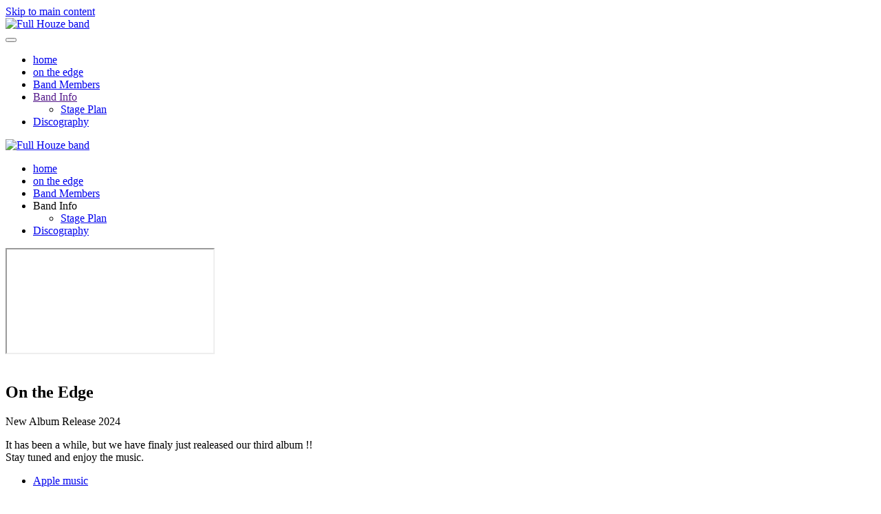

--- FILE ---
content_type: text/html; charset=utf-8
request_url: https://www.fullhouze.gr/
body_size: 9137
content:
<!DOCTYPE html>
<html lang="en-gb" dir="ltr">
    <head>
        <meta name="viewport" content="width=device-width, initial-scale=1">
        <link rel="icon" href="/images/wrong-side-of-the-road/logo_full_houze_2024.png" sizes="any">
                <link rel="apple-touch-icon" href="/images/wrong-side-of-the-road/logo_full_houze_2024.jpg">
        <meta charset="utf-8" />
	<base href="https://www.fullhouze.gr/" />
	<meta name="author" content="Full Houze" />
	<meta name="generator" content="MYOB" />
	<title>Full Houze - home</title>
	<link href="/templates/yootheme/css/theme.17.css?1734795532" rel="stylesheet" />
	<link href="/templates/yootheme/css/theme.update.css?4.4.4" rel="stylesheet" />
	<script src="/templates/yootheme/packages/theme-analytics/app/analytics.min.js?4.4.4" defer></script>
	<script src="/templates/yootheme/vendor/assets/uikit/dist/js/uikit.min.js?4.4.4"></script>
	<script src="/templates/yootheme/vendor/assets/uikit/dist/js/uikit-icons-creative-hub.min.js?4.4.4"></script>
	<script src="/templates/yootheme/js/theme.js?4.4.4"></script>
	<script src="/media/com_widgetkit/js/maps.js" defer></script>
	<script data-preview="diff">UIkit.icon.add({"fontawesome-brands--apple":"<svg xmlns=\"http:\/\/www.w3.org\/2000\/svg\" viewBox=\"0 0 384 512\" width=\"20\" height=\"20\"><path d=\"M318.7 268.7c-.2-36.7 16.4-64.4 50-84.8-18.8-26.9-47.2-41.7-84.7-44.6-35.5-2.8-74.3 20.7-88.5 20.7-15 0-49.4-19.7-76.4-19.7C63.3 141.2 4 184.8 4 273.5q0 39.3 14.4 81.2c12.8 36.7 59 126.7 107.2 125.2 25.2-.6 43-17.9 75.8-17.9 31.8 0 48.3 17.9 76.4 17.9 48.6-.7 90.4-82.5 102.6-119.3-65.2-30.7-61.7-90-61.7-91.9zm-56.6-164.2c27.3-32.4 24.8-61.9 24-72.5-24.1 1.4-52 16.4-67.9 34.9-17.5 19.8-27.8 44.3-25.6 71.9 26.1 2 49.9-11.4 69.5-34.3z\"\/><\/svg>","fontawesome-brands--youtube":"<svg xmlns=\"http:\/\/www.w3.org\/2000\/svg\" viewBox=\"0 0 576 512\" width=\"20\" height=\"20\"><path d=\"M549.655 124.083c-6.281-23.65-24.787-42.276-48.284-48.597C458.781 64 288 64 288 64S117.22 64 74.629 75.486c-23.497 6.322-42.003 24.947-48.284 48.597-11.412 42.867-11.412 132.305-11.412 132.305s0 89.438 11.412 132.305c6.281 23.65 24.787 41.5 48.284 47.821C117.22 448 288 448 288 448s170.78 0 213.371-11.486c23.497-6.321 42.003-24.171 48.284-47.821 11.412-42.867 11.412-132.305 11.412-132.305s0-89.438-11.412-132.305zm-317.51 213.508V175.185l142.739 81.205-142.739 81.201z\"\/><\/svg>","fontawesome-brands--spotify":"<svg xmlns=\"http:\/\/www.w3.org\/2000\/svg\" viewBox=\"0 0 496 512\" width=\"20\" height=\"20\"><path d=\"M248 8C111.1 8 0 119.1 0 256s111.1 248 248 248 248-111.1 248-248S384.9 8 248 8zm100.7 364.9c-4.2 0-6.8-1.3-10.7-3.6-62.4-37.6-135-39.2-206.7-24.5-3.9 1-9 2.6-11.9 2.6-9.7 0-15.8-7.7-15.8-15.8 0-10.3 6.1-15.2 13.6-16.8 81.9-18.1 165.6-16.5 237 26.2 6.1 3.9 9.7 7.4 9.7 16.5s-7.1 15.4-15.2 15.4zm26.9-65.6c-5.2 0-8.7-2.3-12.3-4.2-62.5-37-155.7-51.9-238.6-29.4-4.8 1.3-7.4 2.6-11.9 2.6-10.7 0-19.4-8.7-19.4-19.4s5.2-17.8 15.5-20.7c27.8-7.8 56.2-13.6 97.8-13.6 64.9 0 127.6 16.1 177 45.5 8.1 4.8 11.3 11 11.3 19.7-.1 10.8-8.5 19.5-19.4 19.5zm31-76.2c-5.2 0-8.4-1.3-12.9-3.9-71.2-42.5-198.5-52.7-280.9-29.7-3.6 1-8.1 2.6-12.9 2.6-13.2 0-23.3-10.3-23.3-23.6 0-13.6 8.4-21.3 17.4-23.9 35.2-10.3 74.6-15.2 117.5-15.2 73 0 149.5 15.2 205.4 47.8 7.8 4.5 12.9 10.7 12.9 22.6 0 13.6-11 23.3-23.2 23.3z\"\/><\/svg>"})</script>
	<script>window.yootheme ||= {}; var $theme = yootheme.theme = {"i18n":{"close":{"label":"Close"},"totop":{"label":"Back to top"},"marker":{"label":"Open"},"navbarToggleIcon":{"label":"Open menu"},"paginationPrevious":{"label":"Previous page"},"paginationNext":{"label":"Next page"},"searchIcon":{"toggle":"Open Search","submit":"Submit Search"},"slider":{"next":"Next slide","previous":"Previous slide","slideX":"Slide %s","slideLabel":"%s of %s"},"slideshow":{"next":"Next slide","previous":"Previous slide","slideX":"Slide %s","slideLabel":"%s of %s"},"lightboxPanel":{"next":"Next slide","previous":"Previous slide","slideLabel":"%s of %s","close":"Close"}},"google_analytics":"G-127TLFKQ2M","google_analytics_anonymize":""};</script>

    </head>
    <body class="">

        <div class="uk-hidden-visually uk-notification uk-notification-top-left uk-width-auto">
            <div class="uk-notification-message">
                <a href="#tm-main">Skip to main content</a>
            </div>
        </div>

        
        
        <div class="tm-page">

                        


<header class="tm-header-mobile uk-hidden@m tm-header-overlay" uk-header uk-inverse="target: .uk-navbar-container; sel-active: .uk-navbar-transparent">


    
        <div class="uk-navbar-container uk-navbar-transparent">

            <div class="uk-container uk-container-expand">
                <nav class="uk-navbar" uk-navbar="{&quot;align&quot;:&quot;left&quot;,&quot;container&quot;:&quot;.tm-header-mobile&quot;,&quot;boundary&quot;:&quot;.tm-header-mobile .uk-navbar-container&quot;}">

                                        <div class="uk-navbar-left">

                                                    <a href="https://www.fullhouze.gr/" aria-label="Back to home" class="uk-logo uk-navbar-item">
    <picture>
<source type="image/webp" srcset="/templates/yootheme/cache/b0/logo_full_houze_2024-b07d371f.webp 66w, /templates/yootheme/cache/de/logo_full_houze_2024-deaa1358.webp 132w" sizes="(min-width: 66px) 66px">
<img alt="Full Houze band" loading="eager" src="/templates/yootheme/cache/82/logo_full_houze_2024-8292412b.png" width="66" height="65">
</picture></a>
                        
                        
                    </div>
                    
                    
                                        <div class="uk-navbar-right">

                                                    
                        
                        <a uk-toggle href="#tm-dialog-mobile" class="uk-navbar-toggle">

        
        <div uk-navbar-toggle-icon></div>

        
    </a>

                    </div>
                    
                </nav>
            </div>

        </div>

    



        <div id="tm-dialog-mobile" uk-offcanvas="container: true; overlay: true" mode="slide" flip>
        <div class="uk-offcanvas-bar uk-flex uk-flex-column">

                        <button class="uk-offcanvas-close uk-close-large" type="button" uk-close uk-toggle="cls: uk-close-large; mode: media; media: @s"></button>
            
                        <div class="uk-margin-auto-bottom">
                
<div class="uk-panel" id="module-menu-dialog-mobile">

    
    
<ul class="uk-nav uk-nav-default uk-nav-accordion" uk-nav="targets: &gt; .js-accordion">
    
	<li class="item-101 uk-active"><a href="/"> home</a></li>
	<li class="item-644"><a href="/on-the-edge.html"> on the edge</a></li>
	<li class="item-108"><a href="/band-members.html"> Band Members</a></li>
	<li class="item-115 js-accordion uk-parent"><a href> Band Info <span uk-nav-parent-icon></span></a>
	<ul class="uk-nav-sub">

		<li class="item-118"><a href="/band-info/stage-plan.html"> Stage Plan</a></li></ul></li>
	<li class="item-338"><a href="/discography.html"> Discography</a></li></ul>

</div>

            </div>
            
            
        </div>
    </div>
    
    
    

</header>




<header class="tm-header uk-visible@m tm-header-overlay" uk-header uk-inverse="target: .uk-navbar-container, .tm-headerbar; sel-active: .uk-navbar-transparent, .tm-headerbar">



    
        <div class="uk-navbar-container uk-navbar-transparent">

            <div class="uk-container">
                <nav class="uk-navbar" uk-navbar="{&quot;align&quot;:&quot;left&quot;,&quot;container&quot;:&quot;.tm-header&quot;,&quot;boundary&quot;:&quot;.tm-header .uk-navbar-container&quot;}">

                                        <div class="uk-navbar-left">

                                                    <a href="https://www.fullhouze.gr/" aria-label="Back to home" class="uk-logo uk-navbar-item">
    <picture>
<source type="image/webp" srcset="/templates/yootheme/cache/7b/logo_full_houze_2024-7be6629f.webp 87w, /templates/yootheme/cache/6b/logo_full_houze_2024-6b9afc4d.webp 174w" sizes="(min-width: 87px) 87px">
<img alt="Full Houze band" loading="eager" src="/templates/yootheme/cache/49/logo_full_houze_2024-490914ab.png" width="87" height="85">
</picture></a>
                        
                        
                        
                    </div>
                    
                    
                                        <div class="uk-navbar-right">

                                                    
<ul class="uk-navbar-nav">
    
	<li class="item-101 uk-active"><a href="/"> home</a></li>
	<li class="item-644"><a href="/on-the-edge.html"> on the edge</a></li>
	<li class="item-108"><a href="/band-members.html"> Band Members</a></li>
	<li class="item-115 uk-parent"><a role="button"> Band Info</a>
	<div class="uk-drop uk-navbar-dropdown" mode="hover" pos="bottom-left"><div><ul class="uk-nav uk-navbar-dropdown-nav">

		<li class="item-118"><a href="/band-info/stage-plan.html"> Stage Plan</a></li></ul></div></div></li>
	<li class="item-338"><a href="/discography.html"> Discography</a></li></ul>

                        
                                                    
                        
                    </div>
                    
                </nav>
            </div>

        </div>

    







</header>

            
            

            <main id="tm-main" >

                
                <div id="system-message-container" data-messages="[]">
</div>

                <!-- Builder #page -->
<div class="uk-section-default uk-inverse-light uk-cover-container uk-section uk-flex uk-flex-middle uk-height-viewport" uk-scrollspy="target: [uk-scrollspy-class]; cls: uk-animation-slide-bottom-small; delay: 250;">
    
                <iframe class="uk-disabled" src="https://www.youtube.com/embed/BAJn8e6MB8c?rel=0&amp;loop=1&amp;playlist=BAJn8e6MB8c&amp;autoplay=1&amp;controls=0&amp;showinfo=0&amp;iv_load_policy=3&amp;modestbranding=1&amp;wmode=transparent&amp;playsinline=1&amp;mute=1&amp;disablekb=1" uk-cover></iframe>        
        
        
                        <div class="uk-width-1-1">
            
                                <div class="uk-container uk-position-relative">                
                    <div class="uk-grid tm-grid-expand uk-grid-margin" uk-grid>
<div class="uk-grid-item-match uk-flex-middle uk-width-1-2@m">
    
        
            
            
                        <div class="uk-panel uk-width-1-1">            
                
                    
<div class="uk-margin" uk-scrollspy-class>
        <picture>
<source type="image/webp" srcset="/templates/yootheme/cache/c4/on_the_edge-c4e70d7a.webp 768w, /templates/yootheme/cache/24/on_the_edge-2496c627.webp 1024w, /templates/yootheme/cache/63/on_the_edge-63099fcd.webp 1366w, /templates/yootheme/cache/67/on_the_edge-67062f58.webp 1600w, /templates/yootheme/cache/e3/on_the_edge-e3453acf.webp 1920w, /templates/yootheme/cache/df/on_the_edge-df396951.webp 3000w" sizes="(min-width: 3000px) 3000px">
<img src="/templates/yootheme/cache/8a/on_the_edge-8ab270ca.jpeg" width="3000" height="3088" class="el-image" alt loading="lazy">
</picture>    
    
</div>
                
                        </div>            
        
    
</div>
<div class="uk-grid-item-match uk-width-1-2@m">
        <div class="uk-card-default uk-card uk-card-body uk-flex uk-flex-middle">    
        
            
            
                        <div class="uk-panel uk-width-1-1">            
                
                    
<h2 class="uk-heading-medium" uk-scrollspy-class>        On the Edge    </h2><div class="uk-panel uk-text-meta uk-margin" uk-scrollspy-class><p>New Album Release 2024</p></div><div class="uk-panel uk-margin" uk-scrollspy-class><p>It has been a while, but we have finaly just realeased our third album !! <br />Stay tuned and enjoy the music.</p></div>
<ul class="uk-list" uk-scrollspy-class>
    
    
                <li class="el-item">            
        <a href="https://music.apple.com/gr/album/on-the-edge/1737477630" target="_blank" class="uk-link-toggle">    
        <div class="uk-grid-small uk-child-width-expand uk-flex-nowrap uk-flex-middle" uk-grid>            <div class="uk-width-auto uk-link"><span class="el-image" uk-icon="icon: fontawesome-brands--apple;"></span></div>            <div>
                <div class="el-content uk-panel"><span class="uk-link uk-margin-remove-last-child"><p>Apple music</p></span></div>            </div>
        </div>
        </a>    
        </li>                <li class="el-item">            
        <a href="https://music.youtube.com/playlist?list=OLAK5uy_maNPRDL4OYyk3xT0BaajfxK2iFISq1_js" target="_blank" class="uk-link-toggle">    
        <div class="uk-grid-small uk-child-width-expand uk-flex-nowrap uk-flex-middle" uk-grid>            <div class="uk-width-auto uk-link"><span class="el-image" uk-icon="icon: fontawesome-brands--youtube;"></span></div>            <div>
                <div class="el-content uk-panel"><span class="uk-link uk-margin-remove-last-child"><p>Youtube</p></span></div>            </div>
        </div>
        </a>    
        </li>                <li class="el-item">            
        <a href="https://open.spotify.com/album/2CxI8pAWS9dsRi737fIFaT?si=w4AbK051QgmyZHdp16P25Q" target="_blank" class="uk-link-toggle">    
        <div class="uk-grid-small uk-child-width-expand uk-flex-nowrap uk-flex-middle" uk-grid>            <div class="uk-width-auto uk-link"><span class="el-image" uk-icon="icon: fontawesome-brands--spotify;"></span></div>            <div>
                <div class="el-content uk-panel"><span class="uk-link uk-margin-remove-last-child"><p>Spotify</p></span></div>            </div>
        </div>
        </a>    
        </li>                <li class="el-item">            
        <a href="https://music.apple.com/gr/artist/full-houze/526682774" target="_blank" class="uk-link-toggle">    
        <div class="uk-grid-small uk-child-width-expand uk-flex-nowrap uk-flex-middle" uk-grid>            <div class="uk-width-auto uk-link"><span class="el-image" uk-icon="icon: fontawesome-brands--apple;"></span></div>            <div>
                <div class="el-content uk-panel"><span class="uk-link uk-margin-remove-last-child"><p>iTunes (buy)</p></span></div>            </div>
        </div>
        </a>    
        </li>        
    
    
</ul>
<div class="uk-margin" uk-scrollspy-class>
    
    
        
        
<a class="el-content uk-button uk-button-secondary" href="/on-the-edge.html">
    
        learn more    
    
</a>

        
    
    
</div>

                
                        </div>            
        
        </div>    
</div></div>
                                </div>                
                        </div>
            
        
    
</div>
<div class="uk-section-muted uk-section">
    
        
        
        
            
                                <div class="uk-container">                
                    <div class="uk-grid tm-grid-expand uk-child-width-1-1 uk-grid-margin">
<div class="uk-width-1-1">
    
        
            
            
            
                
                    
<div class="uk-card uk-card-primary uk-margin">
    
        
            
                
            
            
                                <div class="uk-card-media-top">

    
                <picture>
<source type="image/webp" srcset="/templates/yootheme/cache/04/full_houze_live_I-04c6178b.webp 768w, /templates/yootheme/cache/6a/full_houze_live_I-6abf847f.webp 1024w, /templates/yootheme/cache/30/full_houze_live_I-305c1b2c.webp 1366w, /templates/yootheme/cache/a6/full_houze_live_I-a6d88e65.webp 1600w, /templates/yootheme/cache/2f/full_houze_live_I-2f1de011.webp 1920w, /templates/yootheme/cache/13/full_houze_live_I-133b8779.webp 2500w" sizes="(min-width: 2500px) 2500px">
<img src="/templates/yootheme/cache/ea/full_houze_live_I-ea6cb78f.jpeg" width="2500" height="1667" alt loading="lazy" class="el-image">
</picture>        
        
    
</div>                
                                <div class="uk-card-body uk-margin-remove-first-child">                
                    

        
                <h3 class="el-title uk-heading-medium uk-margin-top uk-margin-remove-bottom">                        Who is Full Houze                    </h3>        
        
    
        
        
                <div class="el-content uk-panel uk-margin-top"><p><strong>“Full Houze” are a five piece rock band from Thessaloniki</strong>, Greece formed with the present members in 2009. Throughout the years the band managed to create a solid unique sound of their own, which combines<strong> vintage American rock with Mediterranean tamperament</strong>.</p>
<p>For years <strong>Full Houze</strong> have been playing live concerts at least once every week, every Saturday night in particular as a house band in live stages of Thessaloniki, which has built them a solid music profile and made them close friends and not just co-musicians. The name of the band represents more or less the above.</p>
<p><strong>Five completely different cards that can have something in common… a strong hand … Full Houze! (oke, we flipped the “S”)</strong></p>
<p>Quite loners on stage,  they had their moments being the opening act for artists like <strong>Pavlov’s Dog, Snowy White, Dr. Feelgood,Nine Below Zero, Charlie Brechtel and more.</strong>  </p>
<p>Since 2011 they started performing around Europe at big festivals. In 2013 they 've done their <strong>1st European tour </strong>which followed by a<strong> 2nd European tour </strong>in 2015 in 8 countries (Germany, Poland, Austria, Czech Republic, Slovakia, Hungary, Romania, Serbia).</p>
<p>Throughout the bands journey, many songs were written: 12 of them are included on the their <strong>1st album ‘Streets of Town’,</strong> another 12 on their <strong> 2nd album</strong> "<strong>Wrong side of the road</strong>" (released on March 2016) and 11 more on the <strong>3rd album "On the Edge"</strong> (released on March 2024).</p>
<p>Their music is filled with passion that struggles to jump out of the local streets and into the world. That same passion has already lead them into their studio as they are currently recording their 3rd album, and it will bring them out on the road again on summer of 2017</p></div>        
        
        

                                </div>                
                
            
        
    
</div>
                
            
        
    
</div></div>
                                </div>                
            
        
    
</div>
<div class="uk-section-default uk-section">
    
        
        
        
            
                                <div class="uk-container">                
                    <div class="uk-grid tm-grid-expand uk-child-width-1-1 uk-grid-margin">
<div class="uk-width-1-1">
    
        
            
            
            
                
                    
<div class="uk-margin">
    <div class="uk-grid uk-child-width-1-1 uk-child-width-1-2@s uk-grid-divider" uk-grid="masonry: pack;">        <div>
<div class="el-item uk-card uk-card-hover uk-card-body uk-margin-remove-first-child">
    
        
            
                
            
            
                                                
                
                    

        
                <h3 class="el-title uk-h2 uk-margin-top uk-margin-remove-bottom">                        Back in Russia (back in Suzdal 2019, Promo)                    </h3>        
                <div class="el-meta uk-text-meta uk-margin-top">20 June 2019</div>        
    
        
        
                <div class="el-content uk-panel uk-margin-top"><p>After 2012, 2014 and 2017 we are going back to Russia to - it gets greater every year(!!) - one of our top most favorite destinations, the "Suzdal bikes and blues" festival.</p>
<p>This is a small promo before the event. We couldn't help ourselves, Beatles and their back in the USSR was the immediate choice.</p>
<p>Cya all in Suzdal 29/06/2019 !!</p></div>        
        
                <div class="uk-margin-top"><a href="/2-uncategorised/66-back-in-russia-back-in-suzdal-2019,-promo.html" class="el-link uk-button uk-button-default">Read more</a></div>        

                
                
            
        
    
</div></div>
        <div>
<div class="el-item uk-card uk-card-hover uk-card-body uk-margin-remove-first-child">
    
        
            
                
            
            
                                                
                
                    

        
                <h3 class="el-title uk-h2 uk-margin-top uk-margin-remove-bottom">                        New Single "Her World"                    </h3>        
                <div class="el-meta uk-text-meta uk-margin-top">06 July 2018</div>        
    
        
        
                <div class="el-content uk-panel uk-margin-top"><p><img style="margin-right: 25px; margin-bottom: 25px; float: left;" src="/images/wrong-side-of-the-road/her-world-sq.jpg" alt="her world sq" width="350" height="350" />A friend has just escaped her family abusing environment. Others have done the same. Many more still struggle. "Her world" was born in the studio after Panos long staring at a Miltos's green pick with a crocodile illustration on it, while listening to George A. playing a new tune. This is a rock tune. We wanted this to have rhythm.<br /><br />Written and performed by the Full Houze<br /><br />Produced by Kostas Kofinas<br />Recorded and mixed at <a href="https://www.blueberryproductions.gr" target="_blank" rel="noopener">Blueberry Productions Co</a>. <br /><br />Photography by <a href="https://yannisgutmann.tumblr.com/" target="_blank" rel="noopener">Yannis Gutmann</a><br /><br /><br />© 2018 | Full Houze. All rights reserved</p></div>        
        
                <div class="uk-margin-top"><a href="/2-uncategorised/65-new-single-her-world.html" class="el-link uk-button uk-button-default">Read more</a></div>        

                
                
            
        
    
</div></div>
        <div>
<div class="el-item uk-card uk-card-hover uk-card-body uk-margin-remove-first-child">
    
        
            
                
            
            
                                

    
                <picture>
<source type="image/webp" srcset="/templates/yootheme/cache/c9/free-riders-10th-anniversary-c942a4ff.webp 719w" sizes="(min-width: 719px) 719px">
<img src="/templates/yootheme/cache/64/free-riders-10th-anniversary-64c11300.jpeg" width="719" height="960" alt loading="lazy" class="el-image">
</picture>        
        
    
                
                
                    

        
                <h3 class="el-title uk-h2 uk-margin-top uk-margin-remove-bottom">                        Full Houze live @ Free Riders                    </h3>        
                <div class="el-meta uk-text-meta uk-margin-top">01 June 2018</div>        
    
        
        
                <div class="el-content uk-panel uk-margin-top"><h2>We are playing at the FREE RIDERS HELLAS 10 YEARS ANNIVERSARY PARTY!</h2></div>        
        
                <div class="uk-margin-top"><a href="/2-uncategorised/64-full-houze-live-free-riders.html" class="el-link uk-button uk-button-default">Read more</a></div>        

                
                
            
        
    
</div></div>
        <div>
<div class="el-item uk-card uk-card-hover uk-card-body uk-margin-remove-first-child">
    
        
            
                
            
            
                                

    
                <picture>
<source type="image/webp" srcset="/templates/yootheme/cache/bc/fullhouze-trypa-21-4-squashed-bc3bddfc.webp 768w, /templates/yootheme/cache/5b/fullhouze-trypa-21-4-squashed-5bf62567.webp 846w" sizes="(min-width: 846px) 846px">
<img src="/templates/yootheme/cache/16/fullhouze-trypa-21-4-squashed-169d69f6.jpeg" width="846" height="1170" alt loading="lazy" class="el-image">
</picture>        
        
    
                
                
                    

        
                <h3 class="el-title uk-h2 uk-margin-top uk-margin-remove-bottom">                        21-4 Live at Mavri Trypa                    </h3>        
                <div class="el-meta uk-text-meta uk-margin-top">17 April 2018</div>        
    
        
        
                <div class="el-content uk-panel uk-margin-top"><p>Full Houze are going live again after quite a long period of stage inactivity. At 21st of April they are rocking Mavri Trypa ance more</p></div>        
        
                <div class="uk-margin-top"><a href="/2-uncategorised/63-21-4-live-at-mavri-trypa.html" class="el-link uk-button uk-button-default">Read more</a></div>        

                
                
            
        
    
</div></div>
        <div>
<div class="el-item uk-card uk-card-hover uk-card-body uk-margin-remove-first-child">
    
        
            
                
            
            
                                

    
                <picture>
<source type="image/webp" srcset="/templates/yootheme/cache/a2/suzdal-2017-a2d72a02.webp 768w, /templates/yootheme/cache/dc/suzdal-2017-dca4472a.webp 1024w" sizes="(min-width: 1024px) 1024px">
<img src="/templates/yootheme/cache/b8/suzdal-2017-b8de6c25.jpeg" width="1024" height="683" alt loading="lazy" class="el-image">
</picture>        
        
    
                
                
                    

        
                <h3 class="el-title uk-h2 uk-margin-top uk-margin-remove-bottom">                        Going to Russia!!                    </h3>        
                <div class="el-meta uk-text-meta uk-margin-top">28 June 2017</div>        
    
        
        
                <div class="el-content uk-panel uk-margin-top"><p>Full Houze are heading to Suzdal-Moscow to meet their friends and play at the <strong>Blues-Bike Festival Suzdal</strong></p></div>        
        
                <div class="uk-margin-top"><a href="/2-uncategorised/62-going-to-russia-2.html" class="el-link uk-button uk-button-default">Read more</a></div>        

                
                
            
        
    
</div></div>
        <div>
<div class="el-item uk-card uk-card-hover uk-card-body uk-margin-remove-first-child">
    
        
            
                
            
            
                                                
                
                    

        
                <h3 class="el-title uk-h2 uk-margin-top uk-margin-remove-bottom">                        Full Houze meet Free Riders !                    </h3>        
                <div class="el-meta uk-text-meta uk-margin-top">29 May 2017</div>        
    
        
        
                <div class="el-content uk-panel uk-margin-top"><h4>At 10th of May we are rocking with the guys at Free Riders club, celebrating their new Clubhouse !</h4>
<p><img src="/images/Afisses%20live/free-riders_full-houze.jpg" alt="free riders full houze" /></p></div>        
        
                <div class="uk-margin-top"><a href="/2-uncategorised/61-full-houze-meet-free-riders.html" class="el-link uk-button uk-button-default">Read more</a></div>        

                
                
            
        
    
</div></div>
        <div>
<div class="el-item uk-card uk-card-hover uk-card-body uk-margin-remove-first-child">
    
        
            
                
            
            
                                                
                
                    

        
                <h3 class="el-title uk-h2 uk-margin-top uk-margin-remove-bottom">                        Full Houze to open for "Hats off to LED ZEPPELIN" at KYTTARO                    </h3>        
                <div class="el-meta uk-text-meta uk-margin-top">12 January 2017</div>        
    
        
        
                <div class="el-content uk-panel uk-margin-top"><h3><img src="/images/Kyttaro-Led-Zeppelin-for-web.jpg" alt="Kyttaro Led Zeppelin for web" width="386" height="539" /></h3>
<h3>Σάββατο 14 Ιανουαρίου</h3>
<p>&nbsp;</p>
<p>Χρήσιμες πληροφορίες για το live μας στην Αθήνα:<br /><br />ΠΟΡΤΕΣ: 21.00 - ΕΙΣΙΤΗΡΙΟ: 10€ (τα πρώτα 100 εισιτήρια) / 12€<br /><br />Σημεία Προπώλησης:<br />ΚΥΤΤΑΡΟ : ΗΠΕΙΡΟΥ 48 &amp; ΑΧΑΡΝΩΝ - 210 8224134<br />10.00-13.00 καθημερινές και ώρες-μέρες συναυλιών<a href="http://www.kyttarolive.gr/" target="_blank" rel="nofollow nofollow">http://www.kyttarolive.gr/</a><br />EAT METAL RECORS :ΣΠ.ΤΡΙΚΟΥΠΗ 45,ΕΞΑΡΧΕΙΑ,<br />213 0378553<br />SIRENS RECORDS: ΝΙΚΗΤΑΡΑ 14 ΑΘΗΝΑ, 210 3822304<br />CAFÉ CARAMELO : Αγ. ΓΕΩΡΓΙΟΥ 27 ΧΑΛΑΝΔΡΙ&nbsp;<br />(Έναντι Δημαρχείου) 07.00 – 14.00</p></div>        
        
                <div class="uk-margin-top"><a href="/2-uncategorised/60-full-houze-to-open-for-hats-off-to-led-zeppelin-at-kyttaro.html" class="el-link uk-button uk-button-default">Read more</a></div>        

                
                
            
        
    
</div></div>
        <div>
<div class="el-item uk-card uk-card-hover uk-card-body uk-margin-remove-first-child">
    
        
            
                
            
            
                                                
                
                    

        
                <h3 class="el-title uk-h2 uk-margin-top uk-margin-remove-bottom">                        Full Houze to open for the Godfathers at mylos club                    </h3>        
                <div class="el-meta uk-text-meta uk-margin-top">02 December 2016</div>        
    
        
        
                <div class="el-content uk-panel uk-margin-top"><iframe src="https://www.facebook.com/plugins/post.php?href=https%3A%2F%2Fwww.facebook.com%2Ffullhouzeband%2Fposts%2F10157811898425582&width=500" width="500" height="475" style="border:none;overflow:hidden" scrolling="no" frameborder="0" allowTransparency="true"></iframe></div>        
        
                <div class="uk-margin-top"><a href="/2-uncategorised/59-full-houze-to-open-for-the-godfathers-at-mylos-club.html" class="el-link uk-button uk-button-default">Read more</a></div>        

                
                
            
        
    
</div></div>
        <div>
<div class="el-item uk-card uk-card-hover uk-card-body uk-margin-remove-first-child">
    
        
            
                
            
            
                                                
                
                    

        
                <h3 class="el-title uk-h2 uk-margin-top uk-margin-remove-bottom">                        Mavri Trypa live 5 November                    </h3>        
                <div class="el-meta uk-text-meta uk-margin-top">25 October 2016</div>        
    
        
        
                <div class="el-content uk-panel uk-margin-top"><p><img src="/images/mavri-trypa-live-05-11-2016.png" alt="mavri trypa live 05 11 2016" width="432" height="612" /></p></div>        
        
                <div class="uk-margin-top"><a href="/2-uncategorised/58-mavri-trypa-live-5-november.html" class="el-link uk-button uk-button-default">Read more</a></div>        

                
                
            
        
    
</div></div>
        <div>
<div class="el-item uk-card uk-card-hover uk-card-body uk-margin-remove-first-child">
    
        
            
                
            
            
                                                
                
                    

        
                <h3 class="el-title uk-h2 uk-margin-top uk-margin-remove-bottom">                        Full Houze little shop                    </h3>        
                <div class="el-meta uk-text-meta uk-margin-top">04 May 2016</div>        
    
        
        
        
        
                <div class="uk-margin-top"><a href="/2-uncategorised/57-full-houze-little-shop.html" class="el-link uk-button uk-button-default">Read more</a></div>        

                
                
            
        
    
</div></div>
        </div>
</div>
                
            
        
    
</div></div><div class="uk-grid tm-grid-expand uk-child-width-1-1 uk-grid-margin">
<div class="uk-width-1-1">
    
        
            
            
            
                
                    
<nav class="uk-text-center">
    <ul class="uk-pagination uk-margin-remove-bottom uk-flex-center">
    
        
                        <li>
                            <a href="/12-press-releases/15-full-houze-live-silver-dollar.html"><span uk-pagination-previous></span> Prev</a>
            </li>

        
        
    
    </ul>
</nav>
                
            
        
    
</div></div>
                                </div>                
            
        
    
</div>

                
            </main>

            

                        <footer>
                <!-- Builder #footer -->
<div class="uk-section-muted uk-section">
    
        
        
        
            
                                <div class="uk-container">                
                    <div class="uk-grid tm-grid-expand uk-child-width-1-1 uk-grid-margin">
<div class="uk-grid-item-match uk-flex-middle uk-width-1-1@m">
    
        
            
            
                        <div class="uk-panel uk-width-1-1">            
                
                    
<div class="uk-margin uk-text-center">
        <a class="el-link" href="#" uk-scroll><picture>
<source type="image/webp" srcset="/templates/yootheme/cache/e5/logo_full_houze_2024-e5622c37.webp 123w, /templates/yootheme/cache/c3/logo_full_houze_2024-c387a050.webp 246w" sizes="(min-width: 123px) 123px">
<img src="/templates/yootheme/cache/e7/logo_full_houze_2024-e72e3926.png" width="123" height="120" class="el-image" alt="Full Houze band" loading="lazy">
</picture></a>    
    
</div>
<div class="uk-h6 uk-text-center">        Follow us    </div>
<div class="uk-margin uk-text-center" uk-scrollspy="target: [uk-scrollspy-class];">    <ul class="uk-child-width-auto uk-flex-inline uk-flex-middle" uk-grid>
            <li class="el-item">
<a class="el-link uk-icon-link" href="https://facebook.com/fullhouzeband" target="_blank" rel="noreferrer"><span uk-icon="icon: facebook;"></span></a></li>
            <li class="el-item">
<a class="el-link uk-icon-link" href="https://instagram.com/fullhouzeband" target="_blank" rel="noreferrer"><span uk-icon="icon: instagram;"></span></a></li>
    
    </ul></div><div class="uk-panel uk-text-small uk-text-muted uk-margin-medium uk-text-center">© <script> document.currentScript.insertAdjacentHTML('afterend', '<time datetime="' + new Date().toJSON() + '">' + new Intl.DateTimeFormat(document.documentElement.lang, {year: 'numeric'}).format() + '</time>'); </script> Full Houze. All rights reserved.<br> Powered by <a class="uk-link-text" href="https://ultravintage.com/">uv</a>.</div>
                
                        </div>            
        
    
</div></div>
                                </div>                
            
        
    
</div>            </footer>
            
        </div>

        
        

    <script defer src="https://static.cloudflareinsights.com/beacon.min.js/vcd15cbe7772f49c399c6a5babf22c1241717689176015" integrity="sha512-ZpsOmlRQV6y907TI0dKBHq9Md29nnaEIPlkf84rnaERnq6zvWvPUqr2ft8M1aS28oN72PdrCzSjY4U6VaAw1EQ==" data-cf-beacon='{"version":"2024.11.0","token":"fd73bd8b387940008267bb98628839f2","r":1,"server_timing":{"name":{"cfCacheStatus":true,"cfEdge":true,"cfExtPri":true,"cfL4":true,"cfOrigin":true,"cfSpeedBrain":true},"location_startswith":null}}' crossorigin="anonymous"></script>
</body>
</html>
